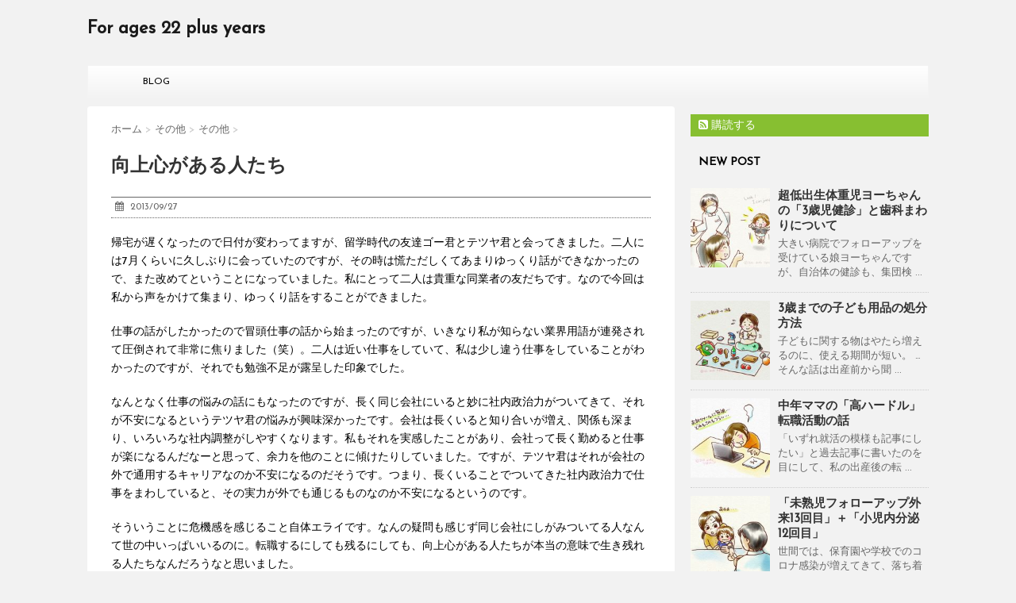

--- FILE ---
content_type: text/html; charset=UTF-8
request_url: https://22plus.jp/wp/blog/4985/
body_size: 76438
content:
<!DOCTYPE html>
<!--[if lt IE 7]>
<html class="ie6" lang="ja"> <![endif]-->
<!--[if IE 7]>
<html class="i7" lang="ja"> <![endif]-->
<!--[if IE 8]>
<html class="ie" lang="ja"> <![endif]-->
<!--[if gt IE 8]><!-->
<html lang="ja">
	<!--<![endif]-->
	<!-- <head> -->
	<head prefix="og: https://ogp.me/ns# fb: https://ogp.me/ns/fb# article: https://ogp.me/ns/article#">
		<meta charset="UTF-8" >
		<meta name="viewport" content="width=device-width,initial-scale=1.0,user-scalable=no">
		<meta name="format-detection" content="telephone=no" >
		
		
		<link rel="alternate" type="application/rss+xml" title="For ages 22 plus years RSS Feed" href="https://22plus.jp/feed/" />
		<link rel="pingback" href="https://22plus.jp/wp/xmlrpc.php" >
		<link href='https://fonts.googleapis.com/css?family=Montserrat:400' rel='stylesheet' type='text/css'>
		<link href='https://fonts.googleapis.com/css?family=Josefin+Sans' rel='stylesheet' type='text/css'>		<!--[if lt IE 9]>
		<script src="https://css3-mediaqueries-js.googlecode.com/svn/trunk/css3-mediaqueries.js"></script>
		<script src="https://22plus.jp/wp/wp-content/themes/stinger7/js/html5shiv.js"></script>
		<![endif]-->
				<meta name='robots' content='max-image-preview:large' />
<title>向上心がある人たち - For ages 22 plus years</title>
<link rel='dns-prefetch' href='//ajax.googleapis.com' />
<script type="text/javascript">
window._wpemojiSettings = {"baseUrl":"https:\/\/s.w.org\/images\/core\/emoji\/14.0.0\/72x72\/","ext":".png","svgUrl":"https:\/\/s.w.org\/images\/core\/emoji\/14.0.0\/svg\/","svgExt":".svg","source":{"concatemoji":"https:\/\/22plus.jp\/wp\/wp-includes\/js\/wp-emoji-release.min.js?ver=6.2.8"}};
/*! This file is auto-generated */
!function(e,a,t){var n,r,o,i=a.createElement("canvas"),p=i.getContext&&i.getContext("2d");function s(e,t){p.clearRect(0,0,i.width,i.height),p.fillText(e,0,0);e=i.toDataURL();return p.clearRect(0,0,i.width,i.height),p.fillText(t,0,0),e===i.toDataURL()}function c(e){var t=a.createElement("script");t.src=e,t.defer=t.type="text/javascript",a.getElementsByTagName("head")[0].appendChild(t)}for(o=Array("flag","emoji"),t.supports={everything:!0,everythingExceptFlag:!0},r=0;r<o.length;r++)t.supports[o[r]]=function(e){if(p&&p.fillText)switch(p.textBaseline="top",p.font="600 32px Arial",e){case"flag":return s("\ud83c\udff3\ufe0f\u200d\u26a7\ufe0f","\ud83c\udff3\ufe0f\u200b\u26a7\ufe0f")?!1:!s("\ud83c\uddfa\ud83c\uddf3","\ud83c\uddfa\u200b\ud83c\uddf3")&&!s("\ud83c\udff4\udb40\udc67\udb40\udc62\udb40\udc65\udb40\udc6e\udb40\udc67\udb40\udc7f","\ud83c\udff4\u200b\udb40\udc67\u200b\udb40\udc62\u200b\udb40\udc65\u200b\udb40\udc6e\u200b\udb40\udc67\u200b\udb40\udc7f");case"emoji":return!s("\ud83e\udef1\ud83c\udffb\u200d\ud83e\udef2\ud83c\udfff","\ud83e\udef1\ud83c\udffb\u200b\ud83e\udef2\ud83c\udfff")}return!1}(o[r]),t.supports.everything=t.supports.everything&&t.supports[o[r]],"flag"!==o[r]&&(t.supports.everythingExceptFlag=t.supports.everythingExceptFlag&&t.supports[o[r]]);t.supports.everythingExceptFlag=t.supports.everythingExceptFlag&&!t.supports.flag,t.DOMReady=!1,t.readyCallback=function(){t.DOMReady=!0},t.supports.everything||(n=function(){t.readyCallback()},a.addEventListener?(a.addEventListener("DOMContentLoaded",n,!1),e.addEventListener("load",n,!1)):(e.attachEvent("onload",n),a.attachEvent("onreadystatechange",function(){"complete"===a.readyState&&t.readyCallback()})),(e=t.source||{}).concatemoji?c(e.concatemoji):e.wpemoji&&e.twemoji&&(c(e.twemoji),c(e.wpemoji)))}(window,document,window._wpemojiSettings);
</script>
<style type="text/css">
img.wp-smiley,
img.emoji {
	display: inline !important;
	border: none !important;
	box-shadow: none !important;
	height: 1em !important;
	width: 1em !important;
	margin: 0 0.07em !important;
	vertical-align: -0.1em !important;
	background: none !important;
	padding: 0 !important;
}
</style>
	<link rel='stylesheet' id='wp-block-library-css' href='https://22plus.jp/wp/wp-includes/css/dist/block-library/style.min.css?ver=6.2.8' type='text/css' media='all' />
<link rel='stylesheet' id='classic-theme-styles-css' href='https://22plus.jp/wp/wp-includes/css/classic-themes.min.css?ver=6.2.8' type='text/css' media='all' />
<style id='global-styles-inline-css' type='text/css'>
body{--wp--preset--color--black: #000000;--wp--preset--color--cyan-bluish-gray: #abb8c3;--wp--preset--color--white: #ffffff;--wp--preset--color--pale-pink: #f78da7;--wp--preset--color--vivid-red: #cf2e2e;--wp--preset--color--luminous-vivid-orange: #ff6900;--wp--preset--color--luminous-vivid-amber: #fcb900;--wp--preset--color--light-green-cyan: #7bdcb5;--wp--preset--color--vivid-green-cyan: #00d084;--wp--preset--color--pale-cyan-blue: #8ed1fc;--wp--preset--color--vivid-cyan-blue: #0693e3;--wp--preset--color--vivid-purple: #9b51e0;--wp--preset--gradient--vivid-cyan-blue-to-vivid-purple: linear-gradient(135deg,rgba(6,147,227,1) 0%,rgb(155,81,224) 100%);--wp--preset--gradient--light-green-cyan-to-vivid-green-cyan: linear-gradient(135deg,rgb(122,220,180) 0%,rgb(0,208,130) 100%);--wp--preset--gradient--luminous-vivid-amber-to-luminous-vivid-orange: linear-gradient(135deg,rgba(252,185,0,1) 0%,rgba(255,105,0,1) 100%);--wp--preset--gradient--luminous-vivid-orange-to-vivid-red: linear-gradient(135deg,rgba(255,105,0,1) 0%,rgb(207,46,46) 100%);--wp--preset--gradient--very-light-gray-to-cyan-bluish-gray: linear-gradient(135deg,rgb(238,238,238) 0%,rgb(169,184,195) 100%);--wp--preset--gradient--cool-to-warm-spectrum: linear-gradient(135deg,rgb(74,234,220) 0%,rgb(151,120,209) 20%,rgb(207,42,186) 40%,rgb(238,44,130) 60%,rgb(251,105,98) 80%,rgb(254,248,76) 100%);--wp--preset--gradient--blush-light-purple: linear-gradient(135deg,rgb(255,206,236) 0%,rgb(152,150,240) 100%);--wp--preset--gradient--blush-bordeaux: linear-gradient(135deg,rgb(254,205,165) 0%,rgb(254,45,45) 50%,rgb(107,0,62) 100%);--wp--preset--gradient--luminous-dusk: linear-gradient(135deg,rgb(255,203,112) 0%,rgb(199,81,192) 50%,rgb(65,88,208) 100%);--wp--preset--gradient--pale-ocean: linear-gradient(135deg,rgb(255,245,203) 0%,rgb(182,227,212) 50%,rgb(51,167,181) 100%);--wp--preset--gradient--electric-grass: linear-gradient(135deg,rgb(202,248,128) 0%,rgb(113,206,126) 100%);--wp--preset--gradient--midnight: linear-gradient(135deg,rgb(2,3,129) 0%,rgb(40,116,252) 100%);--wp--preset--duotone--dark-grayscale: url('#wp-duotone-dark-grayscale');--wp--preset--duotone--grayscale: url('#wp-duotone-grayscale');--wp--preset--duotone--purple-yellow: url('#wp-duotone-purple-yellow');--wp--preset--duotone--blue-red: url('#wp-duotone-blue-red');--wp--preset--duotone--midnight: url('#wp-duotone-midnight');--wp--preset--duotone--magenta-yellow: url('#wp-duotone-magenta-yellow');--wp--preset--duotone--purple-green: url('#wp-duotone-purple-green');--wp--preset--duotone--blue-orange: url('#wp-duotone-blue-orange');--wp--preset--font-size--small: 13px;--wp--preset--font-size--medium: 20px;--wp--preset--font-size--large: 36px;--wp--preset--font-size--x-large: 42px;--wp--preset--spacing--20: 0.44rem;--wp--preset--spacing--30: 0.67rem;--wp--preset--spacing--40: 1rem;--wp--preset--spacing--50: 1.5rem;--wp--preset--spacing--60: 2.25rem;--wp--preset--spacing--70: 3.38rem;--wp--preset--spacing--80: 5.06rem;--wp--preset--shadow--natural: 6px 6px 9px rgba(0, 0, 0, 0.2);--wp--preset--shadow--deep: 12px 12px 50px rgba(0, 0, 0, 0.4);--wp--preset--shadow--sharp: 6px 6px 0px rgba(0, 0, 0, 0.2);--wp--preset--shadow--outlined: 6px 6px 0px -3px rgba(255, 255, 255, 1), 6px 6px rgba(0, 0, 0, 1);--wp--preset--shadow--crisp: 6px 6px 0px rgba(0, 0, 0, 1);}:where(.is-layout-flex){gap: 0.5em;}body .is-layout-flow > .alignleft{float: left;margin-inline-start: 0;margin-inline-end: 2em;}body .is-layout-flow > .alignright{float: right;margin-inline-start: 2em;margin-inline-end: 0;}body .is-layout-flow > .aligncenter{margin-left: auto !important;margin-right: auto !important;}body .is-layout-constrained > .alignleft{float: left;margin-inline-start: 0;margin-inline-end: 2em;}body .is-layout-constrained > .alignright{float: right;margin-inline-start: 2em;margin-inline-end: 0;}body .is-layout-constrained > .aligncenter{margin-left: auto !important;margin-right: auto !important;}body .is-layout-constrained > :where(:not(.alignleft):not(.alignright):not(.alignfull)){max-width: var(--wp--style--global--content-size);margin-left: auto !important;margin-right: auto !important;}body .is-layout-constrained > .alignwide{max-width: var(--wp--style--global--wide-size);}body .is-layout-flex{display: flex;}body .is-layout-flex{flex-wrap: wrap;align-items: center;}body .is-layout-flex > *{margin: 0;}:where(.wp-block-columns.is-layout-flex){gap: 2em;}.has-black-color{color: var(--wp--preset--color--black) !important;}.has-cyan-bluish-gray-color{color: var(--wp--preset--color--cyan-bluish-gray) !important;}.has-white-color{color: var(--wp--preset--color--white) !important;}.has-pale-pink-color{color: var(--wp--preset--color--pale-pink) !important;}.has-vivid-red-color{color: var(--wp--preset--color--vivid-red) !important;}.has-luminous-vivid-orange-color{color: var(--wp--preset--color--luminous-vivid-orange) !important;}.has-luminous-vivid-amber-color{color: var(--wp--preset--color--luminous-vivid-amber) !important;}.has-light-green-cyan-color{color: var(--wp--preset--color--light-green-cyan) !important;}.has-vivid-green-cyan-color{color: var(--wp--preset--color--vivid-green-cyan) !important;}.has-pale-cyan-blue-color{color: var(--wp--preset--color--pale-cyan-blue) !important;}.has-vivid-cyan-blue-color{color: var(--wp--preset--color--vivid-cyan-blue) !important;}.has-vivid-purple-color{color: var(--wp--preset--color--vivid-purple) !important;}.has-black-background-color{background-color: var(--wp--preset--color--black) !important;}.has-cyan-bluish-gray-background-color{background-color: var(--wp--preset--color--cyan-bluish-gray) !important;}.has-white-background-color{background-color: var(--wp--preset--color--white) !important;}.has-pale-pink-background-color{background-color: var(--wp--preset--color--pale-pink) !important;}.has-vivid-red-background-color{background-color: var(--wp--preset--color--vivid-red) !important;}.has-luminous-vivid-orange-background-color{background-color: var(--wp--preset--color--luminous-vivid-orange) !important;}.has-luminous-vivid-amber-background-color{background-color: var(--wp--preset--color--luminous-vivid-amber) !important;}.has-light-green-cyan-background-color{background-color: var(--wp--preset--color--light-green-cyan) !important;}.has-vivid-green-cyan-background-color{background-color: var(--wp--preset--color--vivid-green-cyan) !important;}.has-pale-cyan-blue-background-color{background-color: var(--wp--preset--color--pale-cyan-blue) !important;}.has-vivid-cyan-blue-background-color{background-color: var(--wp--preset--color--vivid-cyan-blue) !important;}.has-vivid-purple-background-color{background-color: var(--wp--preset--color--vivid-purple) !important;}.has-black-border-color{border-color: var(--wp--preset--color--black) !important;}.has-cyan-bluish-gray-border-color{border-color: var(--wp--preset--color--cyan-bluish-gray) !important;}.has-white-border-color{border-color: var(--wp--preset--color--white) !important;}.has-pale-pink-border-color{border-color: var(--wp--preset--color--pale-pink) !important;}.has-vivid-red-border-color{border-color: var(--wp--preset--color--vivid-red) !important;}.has-luminous-vivid-orange-border-color{border-color: var(--wp--preset--color--luminous-vivid-orange) !important;}.has-luminous-vivid-amber-border-color{border-color: var(--wp--preset--color--luminous-vivid-amber) !important;}.has-light-green-cyan-border-color{border-color: var(--wp--preset--color--light-green-cyan) !important;}.has-vivid-green-cyan-border-color{border-color: var(--wp--preset--color--vivid-green-cyan) !important;}.has-pale-cyan-blue-border-color{border-color: var(--wp--preset--color--pale-cyan-blue) !important;}.has-vivid-cyan-blue-border-color{border-color: var(--wp--preset--color--vivid-cyan-blue) !important;}.has-vivid-purple-border-color{border-color: var(--wp--preset--color--vivid-purple) !important;}.has-vivid-cyan-blue-to-vivid-purple-gradient-background{background: var(--wp--preset--gradient--vivid-cyan-blue-to-vivid-purple) !important;}.has-light-green-cyan-to-vivid-green-cyan-gradient-background{background: var(--wp--preset--gradient--light-green-cyan-to-vivid-green-cyan) !important;}.has-luminous-vivid-amber-to-luminous-vivid-orange-gradient-background{background: var(--wp--preset--gradient--luminous-vivid-amber-to-luminous-vivid-orange) !important;}.has-luminous-vivid-orange-to-vivid-red-gradient-background{background: var(--wp--preset--gradient--luminous-vivid-orange-to-vivid-red) !important;}.has-very-light-gray-to-cyan-bluish-gray-gradient-background{background: var(--wp--preset--gradient--very-light-gray-to-cyan-bluish-gray) !important;}.has-cool-to-warm-spectrum-gradient-background{background: var(--wp--preset--gradient--cool-to-warm-spectrum) !important;}.has-blush-light-purple-gradient-background{background: var(--wp--preset--gradient--blush-light-purple) !important;}.has-blush-bordeaux-gradient-background{background: var(--wp--preset--gradient--blush-bordeaux) !important;}.has-luminous-dusk-gradient-background{background: var(--wp--preset--gradient--luminous-dusk) !important;}.has-pale-ocean-gradient-background{background: var(--wp--preset--gradient--pale-ocean) !important;}.has-electric-grass-gradient-background{background: var(--wp--preset--gradient--electric-grass) !important;}.has-midnight-gradient-background{background: var(--wp--preset--gradient--midnight) !important;}.has-small-font-size{font-size: var(--wp--preset--font-size--small) !important;}.has-medium-font-size{font-size: var(--wp--preset--font-size--medium) !important;}.has-large-font-size{font-size: var(--wp--preset--font-size--large) !important;}.has-x-large-font-size{font-size: var(--wp--preset--font-size--x-large) !important;}
.wp-block-navigation a:where(:not(.wp-element-button)){color: inherit;}
:where(.wp-block-columns.is-layout-flex){gap: 2em;}
.wp-block-pullquote{font-size: 1.5em;line-height: 1.6;}
</style>
<link rel='stylesheet' id='toc-screen-css' href='https://22plus.jp/wp/wp-content/plugins/table-of-contents-plus/screen.min.css?ver=2106' type='text/css' media='all' />
<link rel='stylesheet' id='wordpress-popular-posts-css-css' href='https://22plus.jp/wp/wp-content/plugins/wordpress-popular-posts/assets/css/wpp.css?ver=5.3.6' type='text/css' media='all' />
<link rel='stylesheet' id='normalize-css' href='https://22plus.jp/wp/wp-content/themes/stinger7/css/normalize.css?ver=1.5.9' type='text/css' media='all' />
<link rel='stylesheet' id='font-awesome-css' href='//maxcdn.bootstrapcdn.com/font-awesome/4.5.0/css/font-awesome.min.css?ver=4.5.0' type='text/css' media='all' />
<link rel='stylesheet' id='style-css' href='https://22plus.jp/wp/wp-content/themes/stinger7/style.css?ver=6.2.8' type='text/css' media='all' />
<script type='text/javascript' src='//ajax.googleapis.com/ajax/libs/jquery/1.11.3/jquery.min.js?ver=1.11.3' id='jquery-js'></script>
<script type='application/json' id='wpp-json'>
{"sampling_active":0,"sampling_rate":100,"ajax_url":"https:\/\/22plus.jp\/wp-json\/wordpress-popular-posts\/v1\/popular-posts","ID":4985,"token":"01be6a0641","lang":0,"debug":0}
</script>
<script type='text/javascript' src='https://22plus.jp/wp/wp-content/plugins/wordpress-popular-posts/assets/js/wpp.min.js?ver=5.3.6' id='wpp-js-js'></script>
<link rel="https://api.w.org/" href="https://22plus.jp/wp-json/" /><link rel="alternate" type="application/json" href="https://22plus.jp/wp-json/wp/v2/posts/4985" /><link rel="canonical" href="https://22plus.jp/wp/blog/4985/" />
<link rel='shortlink' href='https://22plus.jp/?p=4985' />
<link rel="alternate" type="application/json+oembed" href="https://22plus.jp/wp-json/oembed/1.0/embed?url=https%3A%2F%2F22plus.jp%2Fwp%2Fblog%2F4985%2F" />
<link rel="alternate" type="text/xml+oembed" href="https://22plus.jp/wp-json/oembed/1.0/embed?url=https%3A%2F%2F22plus.jp%2Fwp%2Fblog%2F4985%2F&#038;format=xml" />
        <!-- Copyright protection script -->
        <meta http-equiv="imagetoolbar" content="no">
        <script>
            /*<![CDATA[*/
            document.oncontextmenu = function () {
                return false;
            };
            /*]]>*/
        </script>
        <script type="text/javascript">
            /*<![CDATA[*/
            document.onselectstart = function () {
                event = event || window.event;
                var custom_input = event.target || event.srcElement;

                if (custom_input.type !== "text" && custom_input.type !== "textarea" && custom_input.type !== "password") {
                    return false;
                } else {
                    return true;
                }

            };
            if (window.sidebar) {
                document.onmousedown = function (e) {
                    var obj = e.target;
                    if (obj.tagName.toUpperCase() === 'SELECT'
                        || obj.tagName.toUpperCase() === "INPUT"
                        || obj.tagName.toUpperCase() === "TEXTAREA"
                        || obj.tagName.toUpperCase() === "PASSWORD") {
                        return true;
                    } else {
                        return false;
                    }
                };
            }
            window.onload = function () {
                document.body.style.webkitTouchCallout = 'none';
                document.body.style.KhtmlUserSelect = 'none';
            }
            /*]]>*/
        </script>
        <script type="text/javascript">
            /*<![CDATA[*/
            if (parent.frames.length > 0) {
                top.location.replace(document.location);
            }
            /*]]>*/
        </script>
        <script>
            /*<![CDATA[*/
            document.ondragstart = function () {
                return false;
            };
            /*]]>*/
        </script>
        <style type="text/css">

            * {
                -webkit-touch-callout: none;
                -webkit-user-select: none;
                -moz-user-select: none;
                user-select: none;
            }

            img {
                -webkit-touch-callout: none;
                -webkit-user-select: none;
                -moz-user-select: none;
                user-select: none;
            }

            input, textarea, select {
	            -webkit-user-select: auto;
            }

        </style>
        <!-- End Copyright protection script -->

        <!-- Source hidden -->

                <style>
            @-webkit-keyframes bgslide {
                from {
                    background-position-x: 0;
                }
                to {
                    background-position-x: -200%;
                }
            }

            @keyframes bgslide {
                    from {
                        background-position-x: 0;
                    }
                    to {
                        background-position-x: -200%;
                    }
            }

            .wpp-widget-placeholder {
                margin: 0 auto;
                width: 60px;
                height: 3px;
                background: #dd3737;
                background: -webkit-gradient(linear, left top, right top, from(#dd3737), color-stop(10%, #571313), to(#dd3737));
                background: linear-gradient(90deg, #dd3737 0%, #571313 10%, #dd3737 100%);
                background-size: 200% auto;
                border-radius: 3px;
                -webkit-animation: bgslide 1s infinite linear;
                animation: bgslide 1s infinite linear;
            }
        </style>
        <meta name="robots" content="index, follow" />

		<style type="text/css">
			/*グループ1
			------------------------------------------------------------*/
			/*ブログタイトル*/

			header .sitename a {
				color: #1a1a1a;
			}

			/* メニュー */
			nav li a {
				color: #1a1a1a;
			}

			/*ヘッダーリンク*/	
			#header-r .footermenust li {
				border-right-color:#1a1a1a;

			}

			#header-r .footermenust a {
				color: #1a1a1a;
			}

			/*ページトップ*/
			#page-top a {
				background: #1a1a1a;
			}

			/*キャプション */

			header h1 {
				color: #1a1a1a;
			}

			header .descr {
				color: #1a1a1a;
			}

			/* アコーディオン */
			#s-navi dt.trigger .op {
				color: #1a1a1a;
			}

			.acordion_tree li a {
				color: #1a1a1a;
			}

			/* サイド見出し */
			aside h4 {
				color: #1a1a1a;
			}

			/* フッター文字 */
			#footer, #footer .copy, #footer .rcopy, #footer .copy a, #footer .rcopy a {
				color: #1a1a1a;
			}

			/* スマホメニュー文字 */
			.acordion_tree ul.menu li a, .acordion_tree ul.menu li {
				color: #000;
			}

			.acordion_tree ul.menu li {
				border-bottom:dotted 1px #000;
}


			/*グループ2
			------------------------------------------------------------*/
			/* 中見出し */
			h2 {
				background: #f3f3f3;
				color: #1a1a1a;
			}

			h2:after {
				border-top: 10px solid #f3f3f3;
			}

			h2:before {
				border-top: 10px solid #f3f3f3;
			}

			/*小見出し*/
			.post h3 {

				color: #000				border-bottom: 1px #000 dotted;
				background-color: #fff;
			}

			.post h4 {
				background-color: #f3f3f3;
			}


			/* サイド見出し */
			aside h4 {
				color: #000;
			}


			/*グループ4
			------------------------------------------------------------*/
			/* RSSボタン */
			.rssbox a {
				background-color: #87BF31;
			}

			/*お知らせ
			------------------------------------------------------------*/
			/*お知らせバーの背景色*/
			.rss-bar {
				border-color: #fff;

				color: #000;

				/*Other Browser*/
				background: #fff;
				/*For Old WebKit*/
				background: -webkit-linear-gradient(
				#fff 0%,
				#fff 100%
				);
				/*For Modern Browser*/
				background: linear-gradient(
				#fff 0%,
				#fff 100%
				);

			
			}

			/*固定ページサイドメニュー
			------------------------------------------------------------*/
			/*背景色*/

			#sidebg {
				background:#f3f3f3;
			}

			#side aside .st-pagelists ul li ul li {
				border-color: #0277bd
;
			}

			#side aside .st-pagelists ul li a {
				color: #fff;

				/*Other Browser*/
				background: #0277bd
;
				/*For Old WebKit*/
				background: -webkit-linear-gradient(
				#1584C4 0%,
				#0277bd
 100%
				);
				/*For Modern Browser*/
				background: linear-gradient(
				#1584C4 0%,
				#0277bd
 100%
				);
			}

			#side aside .st-pagelists .children a {
				border-bottom-color: #000;

				color: #000;
			}

			#side aside .st-pagelists .children li .children a,
			#side aside .st-pagelists .children li .children .children li a {
			color: #000;
			}


			/*追加カラー
			------------------------------------------------------------*/
			/*フッター*/
			footer,footer p,footer a{
				color:#000!important;
			}

			footer .footermenust li {
				border-right-color: #000!important;
			}

			/*任意の人気記事
			------------------------------------------------------------*/

			.post h4.p-entry {
				background:#FEB20A;
				color:#fff;
			}

			.poprank-no2{
				background:#FEB20A;
				color:#fff!important;
			}
			.poprank-no{
				background:#FEB20A;
				color:#fff;
			}


			/*media Queries タブレットサイズ
			----------------------------------------------------*/
			@media only screen and (min-width: 414px) {

				/*追加カラー
				------------------------------------------------------------*/
				/*フッター*/
				footer{
					margin:0 -20px;
				}
			}

			/*media Queries PCサイズ
			----------------------------------------------------*/
			@media only screen and (min-width: 781px) {
				nav.smanone {
					border-color: #f3f3f3;

					/*Other Browser*/
					background: #f3f3f3;
					/*For Old WebKit*/
					background: -webkit-linear-gradient(
					#fff 0%,
					#f3f3f3 100%
					);
					/*For Modern Browser*/
					background: linear-gradient(
					#fff 0%,
					#f3f3f3 100%
					);
				
				}

				ul.menu li {
					border-right-color: #f3f3f3;
				}

				ul.menu li a {
					color: #000;

				}

				ul.menu li li a{
					background:#fff;
					border-top-color: #f3f3f3;

				}

				header .textwidget{
					background:#f3f3f3;
				}


			}
		</style>

		<style type="text/css">.broken_link, a.broken_link {
	text-decoration: line-through;
}</style>		<style type="text/css" id="wp-custom-css">
			.shoplinkamazon a, .shoplinkkindle a, .shoplinkrakuten a, .shoplinkyahoo a {
  transition: all ease-in-out .3s;
  display: block;
  text-decoration: none;
  text-align: center;
  padding: 13px;
}

.shoplinkamazon a:hover, .shoplinkkindle a:hover, .shoplinkrakuten a:hover, .shoplinkyahoo a:hover {
  box-shadow: 0 10px 20px -5px rgba(0, 0, 0, 0.2);
  -moz-transform: translateY(-2px);
  -webkit-transform: translateY(-2px);
  transform: translateY(-2px);
}

.shoplinkamazon a {
  background: #FF9901;
  border-radius: 7px;
  color: #fff;
}

.shoplinkkindle a {
  background: #007dcd;
  border-radius: 7px;
  color: #fff;
}

.shoplinkrakuten a {
  background: #c20004;
  border-radius: 7px;
  color: #fff;
}

.shoplinkyahoo a {
  background: #7b0099;
  border-radius: 7px;
  color: #fff;
}

.booklink-image {
  zoom: 1.2;
}

.kaerebalink-box, .booklink-box {
  border: 1px #9C9996 solid;
  box-shadow: 2px 2px 4px gray;
  margin: 20px 0;
  display: flex;
  align-items: center;
  padding: 20px;
  box-sizing: border-box;
  justify-content: space-around;
}

.booklink-footer {
  display: none;
}

.kaerebalink-info, .booklink-info {
  width: 43%;
  font-size: 16px;
}

@media screen and (max-width: 640px) {
  .kaerebalink-box, .booklink-box {
    display: block;
  }
  .kaerebalink-info, .booklink-info {
    width: 100%;
  }
  .kaerebalink-image, .booklink-image {
    margin: 0 0 20px 0!important;
    text-align: center;
    float: none!important;
  }
  .kaerebalink-name, .booklink-name {
    text-align: center;
  }
}		</style>
		
<!--OGP設定用-->
<meta property='og:locale' content='ja_JP'>
<meta property='article:publisher' content='【FacebookページがあればそのURL】' />
<meta property='og:type' content='article'>
<meta property='og:title' content='向上心がある人たち'>
<meta property='og:url' content='https://22plus.jp/wp/blog/4985/'>
<meta property='og:description' content='帰宅が遅くなったので日付が変わってますが、留学時代の友達ゴー君とテツヤ君と会って ... '>
<meta property='og:site_name' content='For ages 22 plus years'>
<meta property="og:image" content="/wp-content/uploads/2016/01/GeneralImage-SG-150x150.jpg">
<!--OGP設定用-->
<!-- Google Adsense -->
<script async src="//pagead2.googlesyndication.com/pagead/js/adsbygoogle.js"></script>
<script>
     (adsbygoogle = window.adsbygoogle || []).push({
          google_ad_client: "ca-pub-4274558386876058",
          enable_page_level_ads: true
     });
</script>		
<!-- End Google Adsense -->	
	</head>
	<body class="post-template-default single single-post postid-4985 single-format-standard" >
		<!---->

<!-- Google Tag Manager -->
<noscript><iframe src="//www.googletagmanager.com/ns.html?id=GTM-KJ3SGC"
height="0" width="0" style="display:none;visibility:hidden"></iframe></noscript>
<script>(function(w,d,s,l,i){w[l]=w[l]||[];w[l].push({'gtm.start':
new Date().getTime(),event:'gtm.js'});var f=d.getElementsByTagName(s)[0],
j=d.createElement(s),dl=l!='dataLayer'?'&l='+l:'';j.async=true;j.src=
'//www.googletagmanager.com/gtm.js?id='+i+dl;f.parentNode.insertBefore(j,f);
})(window,document,'script','dataLayer','GTM-KJ3SGC');</script>
<!-- End Google Tag Manager -->
		<div id="wrapper" class="">
			<header>
			<div class="clearfix" id="headbox">
			<!-- アコーディオン -->
			<nav id="s-navi" class="pcnone">
				<dl class="acordion">
					<dt class="trigger">
					<p><span class="op"><i class="fa fa-bars"></i></span></p>
					</dt>
					<dd class="acordion_tree">
												<div class="menu-global-navigation-container"><ul id="menu-global-navigation" class="menu"><li id="menu-item-519" class="menu-item menu-item-type-custom menu-item-object-custom menu-item-519"><a href="https://22plus.jp/wp/blog/">BLOG</a></li>
</ul></div>						<div class="clear"></div>
					</dd>
				</dl>
			</nav>
			<!-- /アコーディオン -->
			<div id="header-l">
				<!-- ロゴ又はブログ名 -->
				<p class="sitename"><a href="https://22plus.jp/">
													For ages 22 plus years											</a></p>
				<!-- キャプション -->
									<p class="descr">
											</p>
				
			</div><!-- /#header-l -->
			<div id="header-r" class="smanone">
								
			</div><!-- /#header-r -->
			</div><!-- /#clearfix -->

				
<div id="gazou-wide">
				<nav class="smanone clearfix"><ul id="menu-global-navigation-1" class="menu"><li class="menu-item menu-item-type-custom menu-item-object-custom menu-item-519"><a href="https://22plus.jp/wp/blog/">BLOG</a></li>
</ul></nav>	</div>

			</header>

<div id="content" class="clearfix">
	<div id="contentInner">
		<main >
			<article>
				<div id="post-4985" class="post-4985 post type-post status-publish format-standard hentry category-others">
					<!--ぱんくず -->
					<div id="breadcrumb">
						<div itemscope itemtype="https://data-vocabulary.org/Breadcrumb">
							<a href="https://22plus.jp" itemprop="url"> <span itemprop="title">ホーム</span>
							</a> &gt; </div>
																																					<div itemscope itemtype="https://data-vocabulary.org/Breadcrumb">
								<a href="https://22plus.jp/wp/blog/category/other-topics/" itemprop="url">
									<span itemprop="title">その他</span> </a> &gt; </div>
													<div itemscope itemtype="https://data-vocabulary.org/Breadcrumb">
								<a href="https://22plus.jp/wp/blog/category/other-topics/others/" itemprop="url">
									<span itemprop="title">その他</span> </a> &gt; </div>
											</div>
					<!--/ ぱんくず -->

					<!--ループ開始 -->
										<h1 class="entry-title">
						向上心がある人たち					</h1>

					<div class="blogbox ">
						<p><span class="kdate"><i class="fa fa-calendar"></i>&nbsp;
                <time class="entry-date date updated" datetime="2013-09-27T01:24:10+09:00">
	                2013/09/27                </time>
                &nbsp;
<!--
								                </span></p>
-->
					</div>

					<p>帰宅が遅くなったので日付が変わってますが、留学時代の友達ゴー君とテツヤ君と会ってきました。二人には7月くらいに久しぶりに会っていたのですが、その時は慌ただしくてあまりゆっくり話ができなかったので、また改めてということになっていました。私にとって二人は貴重な同業者の友だちです。なので今回は私から声をかけて集まり、ゆっくり話をすることができました。</p>
<p>仕事の話がしたかったので冒頭仕事の話から始まったのですが、いきなり私が知らない業界用語が連発されて圧倒されて非常に焦りました（笑）。二人は近い仕事をしていて、私は少し違う仕事をしていることがわかったのですが、それでも勉強不足が露呈した印象でした。</p>
<p>なんとなく仕事の悩みの話にもなったのですが、長く同じ会社にいると妙に社内政治力がついてきて、それが不安になるというテツヤ君の悩みが興味深かったです。会社は長くいると知り合いが増え、関係も深まり、いろいろな社内調整がしやすくなります。私もそれを実感したことがあり、会社って長く勤めると仕事が楽になるんだなーと思って、余力を他のことに傾けたりしていました。ですが、テツヤ君はそれが会社の外で通用するキャリアなのか不安になるのだそうです。つまり、長くいることでついてきた社内政治力で仕事をまわしていると、その実力が外でも通じるものなのか不安になるというのです。</p>
<p>そういうことに危機感を感じること自体エライです。なんの疑問も感じず同じ会社にしがみついてる人なんて世の中いっぱいいるのに。転職するにしても残るにしても、向上心がある人たちが本当の意味で生き残れる人たちなんだろうなと思いました。</p>
<p>有意義な食事会でした。私も勉強も仕事も頑張って今度は私が二人を圧倒できるくらいにしようと思います。</p>
<p>ところで、明日から二泊三日旅行に行ってきます。たぶん次の更新は月曜日に。</p>

					<div class="kizi-under-box"><p style="display:none">Google Adsense</p>			<div class="textwidget"><p style="margin-top:20px">※当ブログはブログランキングに参加しています→<a href="//baby.blogmura.com/choumijuku/ranking.html">にほんブログ村 超未熟児育児</a>
</p>

<p>
<script async src="//pagead2.googlesyndication.com/pagead/js/adsbygoogle.js"></script>
<ins class="adsbygoogle"
     style="display:block"
     data-ad-format="autorelaxed"
     data-ad-client="ca-pub-4274558386876058"
     data-ad-slot="7578633004"></ins>
<script>
     (adsbygoogle = window.adsbygoogle || []).push({});
</script>
</p></div>
		</div>					
						
	<div class="sns">
	<ul class="clearfix">
		<!--ツイートボタン-->
		<li class="twitter"> 
		<a target="_blank" href="https://twitter.com/intent/tweet?url=https%3A%2F%2F22plus.jp%2Fwp%2Fblog%2F4985%2F&text=%E5%90%91%E4%B8%8A%E5%BF%83%E3%81%8C%E3%81%82%E3%82%8B%E4%BA%BA%E3%81%9F%E3%81%A1&via=&tw_p=tweetbutton"><i class="fa fa-twitter"></i></a>
		</li>

		<!--Facebookボタン-->      
		<li class="facebook">
		<a href="https://www.facebook.com/sharer.php?src=bm&u=https%3A%2F%2F22plus.jp%2Fwp%2Fblog%2F4985%2F&t=%E5%90%91%E4%B8%8A%E5%BF%83%E3%81%8C%E3%81%82%E3%82%8B%E4%BA%BA%E3%81%9F%E3%81%A1" target="_blank"><i class="fa fa-facebook"></i>
		</a>
		</li>

		<!--Google+1ボタン-->
		<li class="googleplus">
		<a href="https://plus.google.com/share?url=https%3A%2F%2F22plus.jp%2Fwp%2Fblog%2F4985%2F" target="_blank"><i class="fa fa-google-plus"></i></a>
		</li>

		<!--ポケットボタン-->      
		<li class="pocket">
		<a href="https://getpocket.com/edit?url=https%3A%2F%2F22plus.jp%2Fwp%2Fblog%2F4985%2F&title=%E5%90%91%E4%B8%8A%E5%BF%83%E3%81%8C%E3%81%82%E3%82%8B%E4%BA%BA%E3%81%9F%E3%81%A1" target="_blank"><i class="fa fa-get-pocket"></i></a></li>

		<!--はてブボタン-->  
		<li class="hatebu">       
			<a href="https://b.hatena.ne.jp/entry/https://22plus.jp/wp/blog/4985/" class="hatena-bookmark-button" data-hatena-bookmark-layout="simple" title="向上心がある人たち"><i class="fa fa-hatena"></i><span style="font-weight:bold">B!</span>
			</a><script type="text/javascript" src="https://b.st-hatena.com/js/bookmark_button.js" charset="utf-8" async="async"></script>

		</li>

		<!--LINEボタン-->   
		<li class="line">
		<a href="https://line.me/R/msg/text/?%E5%90%91%E4%B8%8A%E5%BF%83%E3%81%8C%E3%81%82%E3%82%8B%E4%BA%BA%E3%81%9F%E3%81%A1%0Ahttps%3A%2F%2F22plus.jp%2Fwp%2Fblog%2F4985%2F" target="_blank"><span class="snstext">LINEへ送る</span></a>
		</li>     
	</ul>

	</div> 

											
					

					<p class="tagst"><i class="fa fa-tags"></i>&nbsp;-
						<a href="https://22plus.jp/wp/blog/category/other-topics/others/" rel="category tag">その他</a>											</p>
					<aside>
						<div style="padding:20px 0px;">
																									<div class="smanone" style="padding-top:10px;">
																				</div>
													</div>

						<p class="author">
												</p>

												<!--ループ終了-->
													<hr class="hrcss" />
<div id="comments">
     	<div id="respond" class="comment-respond">
		<h3 id="reply-title" class="comment-reply-title">Message <small><a rel="nofollow" id="cancel-comment-reply-link" href="/wp/blog/4985/#respond" style="display:none;">コメントをキャンセル</a></small></h3><form action="https://22plus.jp/wp/wp-comments-post.php" method="post" id="commentform" class="comment-form"><p class="comment-notes"><span id="email-notes">メールアドレスが公開されることはありません。</span> <span class="required-field-message"><span class="required">※</span> が付いている欄は必須項目です</span></p><p class="comment-form-comment"><label for="comment">コメント <span class="required">※</span></label> <textarea id="comment" name="comment" cols="45" rows="8" maxlength="65525" required="required"></textarea></p><p class="comment-form-author"><label for="author">名前</label> <input id="author" name="author" type="text" value="" size="30" maxlength="245" autocomplete="name" /></p>
<p class="comment-form-email"><label for="email">メール</label> <input id="email" name="email" type="text" value="" size="30" maxlength="100" aria-describedby="email-notes" autocomplete="email" /></p>
<p class="comment-form-url"><label for="url">サイト</label> <input id="url" name="url" type="text" value="" size="30" maxlength="200" autocomplete="url" /></p>
<p class="form-submit"><input name="submit" type="submit" id="submit" class="submit" value="コメントを送信" /> <input type='hidden' name='comment_post_ID' value='4985' id='comment_post_ID' />
<input type='hidden' name='comment_parent' id='comment_parent' value='0' />
</p><p style="display: none;"><input type="hidden" id="akismet_comment_nonce" name="akismet_comment_nonce" value="0c13267f63" /></p><input type="hidden" id="ak_js" name="ak_js" value="23"/><textarea name="ak_hp_textarea" cols="45" rows="8" maxlength="100" style="display: none !important;"></textarea></form>	</div><!-- #respond -->
	<p class="akismet_comment_form_privacy_notice">このサイトはスパムを低減するために Akismet を使っています。<a href="https://akismet.com/privacy/" target="_blank" rel="nofollow noopener">コメントデータの処理方法の詳細はこちらをご覧ください</a>。</p></div>

<!-- END singer -->
												<!--関連記事-->
						<h4 class="point"><i class="fa fa-th-list"></i>&nbsp; 関連記事</h4>
<div class="kanren ">
							<dl class="clearfix">
				<dt><a href="https://22plus.jp/wp/blog/3517/">
													<img src="https://22plus.jp/wp/wp-content/themes/stinger7/images/no-img.png" alt="no image" title="no image" width="100" height="100" />
											</a></dt>
				<dd>
					<h5><a href="https://22plus.jp/wp/blog/3517/">
							猛暑でだらだらの日						</a></h5>

					<div class="smanone2">
						<p>夏休み2日目。 今日はMRI翌日なので空けておいた日でした。（造影剤で気分が悪く ... </p>
					</div>
				</dd>
			</dl>
					<dl class="clearfix">
				<dt><a href="https://22plus.jp/wp/blog/1956/">
													<img src="https://22plus.jp/wp/wp-content/themes/stinger7/images/no-img.png" alt="no image" title="no image" width="100" height="100" />
											</a></dt>
				<dd>
					<h5><a href="https://22plus.jp/wp/blog/1956/">
							「クレヨンしんちゃん」観ながら寝ちゃった						</a></h5>

					<div class="smanone2">
						<p>昨晩は「クレヨンしんちゃん」を観ながら寝てしまいました。 水曜日に良い映画を見て ... </p>
					</div>
				</dd>
			</dl>
					<dl class="clearfix">
				<dt><a href="https://22plus.jp/wp/blog/3358/">
													<img src="https://22plus.jp/wp/wp-content/themes/stinger7/images/no-img.png" alt="no image" title="no image" width="100" height="100" />
											</a></dt>
				<dd>
					<h5><a href="https://22plus.jp/wp/blog/3358/">
							太極拳教室（１）						</a></h5>

					<div class="smanone2">
						<p>3月に申し込んだ太極拳教室が今日から始まりました。全10回です。前回のエアロビと ... </p>
					</div>
				</dd>
			</dl>
					<dl class="clearfix">
				<dt><a href="https://22plus.jp/wp/blog/3834/">
													<img src="https://22plus.jp/wp/wp-content/themes/stinger7/images/no-img.png" alt="no image" title="no image" width="100" height="100" />
											</a></dt>
				<dd>
					<h5><a href="https://22plus.jp/wp/blog/3834/">
							補足：東京で暮らすか、地方で暮らすか						</a></h5>

					<div class="smanone2">
						<p>昨日書いた「東京で暮らすか、地方で暮らすか」という記事の補足です。 この記事の「 ... </p>
					</div>
				</dd>
			</dl>
					<dl class="clearfix">
				<dt><a href="https://22plus.jp/wp/blog/2308/">
													<img src="https://22plus.jp/wp/wp-content/themes/stinger7/images/no-img.png" alt="no image" title="no image" width="100" height="100" />
											</a></dt>
				<dd>
					<h5><a href="https://22plus.jp/wp/blog/2308/">
							いただきもの：ボブのはみがきとハンドソープ						</a></h5>

					<div class="smanone2">
						<p>先日、リフレクソロジーに来ていただいたtotoさんから、US土産をいただきました ... </p>
					</div>
				</dd>
			</dl>
				</div>
						<!--ページナビ-->
						<div class="p-navi clearfix">
							<dl>
																	<dt>PREV</dt>
									<dd>
										<a href="https://22plus.jp/wp/blog/4984/">「家」のために使う時間</a>
									</dd>
																									<dt>NEXT</dt>
									<dd>
										<a href="https://22plus.jp/wp/blog/4986/">二泊三日の石川県旅行に行ってきました（１）</a>
									</dd>
															</dl>
						</div>
					</aside>
				</div>
				<!--/post-->
			</article>
		</main>
	</div>
	<!-- /#contentInner -->
	<div id="side">
	<aside>
					<div class="ad">
											</div>
				
					<!-- RSSボタンです -->
			<div class="rssbox">
			<a href="https://22plus.jp/blog/feed/"><i class="fa fa-rss-square"></i>&nbsp;購読する</a></div>
			<!-- RSSボタンここまで -->
		
		<div id="sidebg">
			            				</div>

					<h4 class="menu_underh2"> NEW POST</h4><div class="kanren ">
							<dl class="clearfix">
				<dt><a href="https://22plus.jp/wp/blog/9966/">
													<img width="150" height="150" src="https://22plus.jp/wp/wp-content/uploads/2021/11/211107-2-150x150.jpg?v=1636836916" class="attachment-thumbnail size-thumbnail wp-post-image" alt="3歳児健診で医師の内科・発達診察" decoding="async" loading="lazy" srcset="https://22plus.jp/wp/wp-content/uploads/2021/11/211107-2-150x150.jpg?v=1636836916 150w, https://22plus.jp/wp/wp-content/uploads/2021/11/211107-2-100x100.jpg?v=1636836916 100w" sizes="(max-width: 150px) 100vw, 150px" />											</a></dt>
				<dd>
					<h5><a href="https://22plus.jp/wp/blog/9966/">
							超低出生体重児ヨーちゃんの「3歳児健診」と歯科まわりについて						</a></h5>

					<div class="smanone2">
						<p>大きい病院でフォローアップを受けている娘ヨーちゃんですが、自治体の健診も、集団検 ... </p>
					</div>
				</dd>
			</dl>
					<dl class="clearfix">
				<dt><a href="https://22plus.jp/wp/blog/9917/">
													<img width="150" height="150" src="https://22plus.jp/wp/wp-content/uploads/2021/09/donate-toys-150x150.jpg" class="attachment-thumbnail size-thumbnail wp-post-image" alt="寄付するおもちゃは水洗い→乾燥→消毒" decoding="async" loading="lazy" srcset="https://22plus.jp/wp/wp-content/uploads/2021/09/donate-toys-150x150.jpg 150w, https://22plus.jp/wp/wp-content/uploads/2021/09/donate-toys-100x100.jpg 100w" sizes="(max-width: 150px) 100vw, 150px" />											</a></dt>
				<dd>
					<h5><a href="https://22plus.jp/wp/blog/9917/">
							3歳までの子ども用品の処分方法						</a></h5>

					<div class="smanone2">
						<p>子どもに関する物はやたら増えるのに、使える期間が短い。 …そんな話は出産前から聞 ... </p>
					</div>
				</dd>
			</dl>
					<dl class="clearfix">
				<dt><a href="https://22plus.jp/wp/blog/9926/">
													<img width="150" height="150" src="https://22plus.jp/wp/wp-content/uploads/2021/09/jobsearch-150x150.jpg" class="attachment-thumbnail size-thumbnail wp-post-image" alt="門前払いばかりの転職活動" decoding="async" loading="lazy" srcset="https://22plus.jp/wp/wp-content/uploads/2021/09/jobsearch-150x150.jpg 150w, https://22plus.jp/wp/wp-content/uploads/2021/09/jobsearch-100x100.jpg 100w" sizes="(max-width: 150px) 100vw, 150px" />											</a></dt>
				<dd>
					<h5><a href="https://22plus.jp/wp/blog/9926/">
							中年ママの「高ハードル」転職活動の話						</a></h5>

					<div class="smanone2">
						<p>「いずれ就活の模様も記事にしたい」と過去記事に書いたのを目にして、私の出産後の転 ... </p>
					</div>
				</dd>
			</dl>
					<dl class="clearfix">
				<dt><a href="https://22plus.jp/wp/blog/9921/">
													<img width="150" height="150" src="https://22plus.jp/wp/wp-content/uploads/2021/09/bloodsampling-150x150.jpg?v=1630827761" class="attachment-thumbnail size-thumbnail wp-post-image" alt="初めて大人と同じ採血室で採血" decoding="async" loading="lazy" srcset="https://22plus.jp/wp/wp-content/uploads/2021/09/bloodsampling-150x150.jpg?v=1630827761 150w, https://22plus.jp/wp/wp-content/uploads/2021/09/bloodsampling-100x100.jpg?v=1630827761 100w" sizes="(max-width: 150px) 100vw, 150px" />											</a></dt>
				<dd>
					<h5><a href="https://22plus.jp/wp/blog/9921/">
							「未熟児フォローアップ外来13回目」＋「小児内分泌12回目」						</a></h5>

					<div class="smanone2">
						<p>世間では、保育園や学校でのコロナ感染が増えてきて、落ち着かない日々を過ごしていま ... </p>
					</div>
				</dd>
			</dl>
					<dl class="clearfix">
				<dt><a href="https://22plus.jp/wp/blog/9944/">
													<img width="150" height="150" src="https://22plus.jp/wp/wp-content/uploads/2020/10/20200621-3-150x150.jpg?v=1603331387" class="attachment-thumbnail size-thumbnail wp-post-image" alt="「卒乳」の思い出　～1歳10か月（修正1歳7か月）" decoding="async" loading="lazy" />											</a></dt>
				<dd>
					<h5><a href="https://22plus.jp/wp/blog/9944/">
							「卒乳」の思い出　～1歳10か月（修正1歳7か月）						</a></h5>

					<div class="smanone2">
						<p>1年以上前になりますが、ヨーちゃんが「卒乳」したときのお話です。 振り返ると、授 ... </p>
					</div>
				</dd>
			</dl>
				</div>		
		<div id="mybox">
			<ul><li><div id="search">
	<form method="get" id="searchform" action="https://22plus.jp/blog/">
		<label class="hidden" for="s">
					</label>
		<input type="text" placeholder="検索するテキストを入力" value="" name="s" id="s" />
		<input type="image" src="https://22plus.jp/wp/wp-content/themes/stinger7/images/search.png" alt="検索" id="searchsubmit" />
	</form>
</div>
<!-- /stinger --> </li></ul><ul><li><h4 class="menu_underh2">Category</h4><form action="https://22plus.jp" method="get"><label class="screen-reader-text" for="cat">Category</label><select  name='cat' id='cat' class='postform'>
	<option value='-1'>カテゴリーを選択</option>
	<option class="level-0" value="42">子育て&nbsp;&nbsp;(64)</option>
	<option class="level-1" value="57">&nbsp;&nbsp;&nbsp;通院や健診など&nbsp;&nbsp;(36)</option>
	<option class="level-1" value="58">&nbsp;&nbsp;&nbsp;保育園&nbsp;&nbsp;(3)</option>
	<option class="level-0" value="31">シンガポール&nbsp;&nbsp;(375)</option>
	<option class="level-1" value="41">&nbsp;&nbsp;&nbsp;English essay in Singapore&nbsp;&nbsp;(8)</option>
	<option class="level-1" value="29">&nbsp;&nbsp;&nbsp;シンガポール生活（生活）&nbsp;&nbsp;(132)</option>
	<option class="level-1" value="30">&nbsp;&nbsp;&nbsp;シンガポール生活（おでかけや食事）&nbsp;&nbsp;(177)</option>
	<option class="level-1" value="40">&nbsp;&nbsp;&nbsp;シンガポール生活（その他）&nbsp;&nbsp;(58)</option>
	<option class="level-0" value="32">生活&nbsp;&nbsp;(2,014)</option>
	<option class="level-1" value="15">&nbsp;&nbsp;&nbsp;食べ物登場&nbsp;&nbsp;(652)</option>
	<option class="level-1" value="18">&nbsp;&nbsp;&nbsp;旅行やおでかけ&nbsp;&nbsp;(848)</option>
	<option class="level-1" value="21">&nbsp;&nbsp;&nbsp;健康＆ダイエット&nbsp;&nbsp;(278)</option>
	<option class="level-1" value="25">&nbsp;&nbsp;&nbsp;マネー関連&nbsp;&nbsp;(84)</option>
	<option class="level-1" value="36">&nbsp;&nbsp;&nbsp;欲しいかもシリーズ&nbsp;&nbsp;(31)</option>
	<option class="level-1" value="28">&nbsp;&nbsp;&nbsp;一人暮らしネタ→二人暮らしネタ&nbsp;&nbsp;(121)</option>
	<option class="level-0" value="33">趣味&nbsp;&nbsp;(562)</option>
	<option class="level-1" value="16">&nbsp;&nbsp;&nbsp;映画&nbsp;&nbsp;(191)</option>
	<option class="level-1" value="24">&nbsp;&nbsp;&nbsp;本&nbsp;&nbsp;(86)</option>
	<option class="level-1" value="19">&nbsp;&nbsp;&nbsp;ロボット関連&nbsp;&nbsp;(285)</option>
	<option class="level-0" value="34">その他&nbsp;&nbsp;(2,343)</option>
	<option class="level-1" value="22">&nbsp;&nbsp;&nbsp;お知らせ&nbsp;&nbsp;(61)</option>
	<option class="level-1" value="23">&nbsp;&nbsp;&nbsp;時事ネタ&nbsp;&nbsp;(315)</option>
	<option class="level-1" value="20">&nbsp;&nbsp;&nbsp;お土産シリーズ&nbsp;&nbsp;(70)</option>
	<option class="level-1" value="27">&nbsp;&nbsp;&nbsp;おすすめ色々&nbsp;&nbsp;(175)</option>
	<option class="level-1" value="26">&nbsp;&nbsp;&nbsp;（笑）&nbsp;&nbsp;(77)</option>
	<option class="level-1" value="17">&nbsp;&nbsp;&nbsp;その他&nbsp;&nbsp;(1,645)</option>
	<option class="level-0" value="1">未分類&nbsp;&nbsp;(6)</option>
</select>
</form>
<script type="text/javascript">
/* <![CDATA[ */
(function() {
	var dropdown = document.getElementById( "cat" );
	function onCatChange() {
		if ( dropdown.options[ dropdown.selectedIndex ].value > 0 ) {
			dropdown.parentNode.submit();
		}
	}
	dropdown.onchange = onCatChange;
})();
/* ]]> */
</script>

			</li></ul><ul><li><h4 class="menu_underh2">Monthly Archive</h4>		<label class="screen-reader-text" for="archives-dropdown-2">Monthly Archive</label>
		<select id="archives-dropdown-2" name="archive-dropdown">
			
			<option value="">月を選択</option>
				<option value='https://22plus.jp/wp/blog/date/2021/11/'> 2021年11月 &nbsp;(1)</option>
	<option value='https://22plus.jp/wp/blog/date/2021/10/'> 2021年10月 &nbsp;(2)</option>
	<option value='https://22plus.jp/wp/blog/date/2021/09/'> 2021年9月 &nbsp;(1)</option>
	<option value='https://22plus.jp/wp/blog/date/2021/08/'> 2021年8月 &nbsp;(3)</option>
	<option value='https://22plus.jp/wp/blog/date/2020/10/'> 2020年10月 &nbsp;(1)</option>
	<option value='https://22plus.jp/wp/blog/date/2020/06/'> 2020年6月 &nbsp;(1)</option>
	<option value='https://22plus.jp/wp/blog/date/2020/03/'> 2020年3月 &nbsp;(1)</option>
	<option value='https://22plus.jp/wp/blog/date/2020/02/'> 2020年2月 &nbsp;(5)</option>
	<option value='https://22plus.jp/wp/blog/date/2020/01/'> 2020年1月 &nbsp;(3)</option>
	<option value='https://22plus.jp/wp/blog/date/2019/12/'> 2019年12月 &nbsp;(2)</option>
	<option value='https://22plus.jp/wp/blog/date/2019/11/'> 2019年11月 &nbsp;(1)</option>
	<option value='https://22plus.jp/wp/blog/date/2019/09/'> 2019年9月 &nbsp;(2)</option>
	<option value='https://22plus.jp/wp/blog/date/2019/08/'> 2019年8月 &nbsp;(2)</option>
	<option value='https://22plus.jp/wp/blog/date/2019/07/'> 2019年7月 &nbsp;(2)</option>
	<option value='https://22plus.jp/wp/blog/date/2019/05/'> 2019年5月 &nbsp;(1)</option>
	<option value='https://22plus.jp/wp/blog/date/2019/04/'> 2019年4月 &nbsp;(2)</option>
	<option value='https://22plus.jp/wp/blog/date/2019/03/'> 2019年3月 &nbsp;(3)</option>
	<option value='https://22plus.jp/wp/blog/date/2019/02/'> 2019年2月 &nbsp;(2)</option>
	<option value='https://22plus.jp/wp/blog/date/2019/01/'> 2019年1月 &nbsp;(4)</option>
	<option value='https://22plus.jp/wp/blog/date/2018/12/'> 2018年12月 &nbsp;(5)</option>
	<option value='https://22plus.jp/wp/blog/date/2018/11/'> 2018年11月 &nbsp;(2)</option>
	<option value='https://22plus.jp/wp/blog/date/2018/10/'> 2018年10月 &nbsp;(7)</option>
	<option value='https://22plus.jp/wp/blog/date/2018/09/'> 2018年9月 &nbsp;(2)</option>
	<option value='https://22plus.jp/wp/blog/date/2018/08/'> 2018年8月 &nbsp;(3)</option>
	<option value='https://22plus.jp/wp/blog/date/2018/07/'> 2018年7月 &nbsp;(7)</option>
	<option value='https://22plus.jp/wp/blog/date/2018/06/'> 2018年6月 &nbsp;(1)</option>
	<option value='https://22plus.jp/wp/blog/date/2018/05/'> 2018年5月 &nbsp;(3)</option>
	<option value='https://22plus.jp/wp/blog/date/2018/04/'> 2018年4月 &nbsp;(3)</option>
	<option value='https://22plus.jp/wp/blog/date/2018/03/'> 2018年3月 &nbsp;(7)</option>
	<option value='https://22plus.jp/wp/blog/date/2018/02/'> 2018年2月 &nbsp;(3)</option>
	<option value='https://22plus.jp/wp/blog/date/2018/01/'> 2018年1月 &nbsp;(3)</option>
	<option value='https://22plus.jp/wp/blog/date/2017/12/'> 2017年12月 &nbsp;(7)</option>
	<option value='https://22plus.jp/wp/blog/date/2017/11/'> 2017年11月 &nbsp;(2)</option>
	<option value='https://22plus.jp/wp/blog/date/2017/10/'> 2017年10月 &nbsp;(10)</option>
	<option value='https://22plus.jp/wp/blog/date/2017/09/'> 2017年9月 &nbsp;(3)</option>
	<option value='https://22plus.jp/wp/blog/date/2017/08/'> 2017年8月 &nbsp;(9)</option>
	<option value='https://22plus.jp/wp/blog/date/2017/07/'> 2017年7月 &nbsp;(7)</option>
	<option value='https://22plus.jp/wp/blog/date/2017/06/'> 2017年6月 &nbsp;(3)</option>
	<option value='https://22plus.jp/wp/blog/date/2017/05/'> 2017年5月 &nbsp;(9)</option>
	<option value='https://22plus.jp/wp/blog/date/2017/04/'> 2017年4月 &nbsp;(12)</option>
	<option value='https://22plus.jp/wp/blog/date/2017/03/'> 2017年3月 &nbsp;(13)</option>
	<option value='https://22plus.jp/wp/blog/date/2017/02/'> 2017年2月 &nbsp;(11)</option>
	<option value='https://22plus.jp/wp/blog/date/2017/01/'> 2017年1月 &nbsp;(16)</option>
	<option value='https://22plus.jp/wp/blog/date/2016/12/'> 2016年12月 &nbsp;(10)</option>
	<option value='https://22plus.jp/wp/blog/date/2016/11/'> 2016年11月 &nbsp;(9)</option>
	<option value='https://22plus.jp/wp/blog/date/2016/10/'> 2016年10月 &nbsp;(13)</option>
	<option value='https://22plus.jp/wp/blog/date/2016/09/'> 2016年9月 &nbsp;(11)</option>
	<option value='https://22plus.jp/wp/blog/date/2016/08/'> 2016年8月 &nbsp;(25)</option>
	<option value='https://22plus.jp/wp/blog/date/2016/07/'> 2016年7月 &nbsp;(16)</option>
	<option value='https://22plus.jp/wp/blog/date/2016/06/'> 2016年6月 &nbsp;(24)</option>
	<option value='https://22plus.jp/wp/blog/date/2016/05/'> 2016年5月 &nbsp;(19)</option>
	<option value='https://22plus.jp/wp/blog/date/2016/04/'> 2016年4月 &nbsp;(11)</option>
	<option value='https://22plus.jp/wp/blog/date/2016/03/'> 2016年3月 &nbsp;(22)</option>
	<option value='https://22plus.jp/wp/blog/date/2016/02/'> 2016年2月 &nbsp;(25)</option>
	<option value='https://22plus.jp/wp/blog/date/2016/01/'> 2016年1月 &nbsp;(16)</option>
	<option value='https://22plus.jp/wp/blog/date/2015/12/'> 2015年12月 &nbsp;(22)</option>
	<option value='https://22plus.jp/wp/blog/date/2015/11/'> 2015年11月 &nbsp;(20)</option>
	<option value='https://22plus.jp/wp/blog/date/2015/10/'> 2015年10月 &nbsp;(32)</option>
	<option value='https://22plus.jp/wp/blog/date/2015/09/'> 2015年9月 &nbsp;(13)</option>
	<option value='https://22plus.jp/wp/blog/date/2015/08/'> 2015年8月 &nbsp;(13)</option>
	<option value='https://22plus.jp/wp/blog/date/2015/07/'> 2015年7月 &nbsp;(8)</option>
	<option value='https://22plus.jp/wp/blog/date/2015/06/'> 2015年6月 &nbsp;(10)</option>
	<option value='https://22plus.jp/wp/blog/date/2015/05/'> 2015年5月 &nbsp;(9)</option>
	<option value='https://22plus.jp/wp/blog/date/2015/04/'> 2015年4月 &nbsp;(14)</option>
	<option value='https://22plus.jp/wp/blog/date/2015/03/'> 2015年3月 &nbsp;(9)</option>
	<option value='https://22plus.jp/wp/blog/date/2015/02/'> 2015年2月 &nbsp;(12)</option>
	<option value='https://22plus.jp/wp/blog/date/2015/01/'> 2015年1月 &nbsp;(13)</option>
	<option value='https://22plus.jp/wp/blog/date/2014/12/'> 2014年12月 &nbsp;(16)</option>
	<option value='https://22plus.jp/wp/blog/date/2014/11/'> 2014年11月 &nbsp;(21)</option>
	<option value='https://22plus.jp/wp/blog/date/2014/10/'> 2014年10月 &nbsp;(17)</option>
	<option value='https://22plus.jp/wp/blog/date/2014/09/'> 2014年9月 &nbsp;(13)</option>
	<option value='https://22plus.jp/wp/blog/date/2014/08/'> 2014年8月 &nbsp;(22)</option>
	<option value='https://22plus.jp/wp/blog/date/2014/07/'> 2014年7月 &nbsp;(18)</option>
	<option value='https://22plus.jp/wp/blog/date/2014/06/'> 2014年6月 &nbsp;(21)</option>
	<option value='https://22plus.jp/wp/blog/date/2014/05/'> 2014年5月 &nbsp;(28)</option>
	<option value='https://22plus.jp/wp/blog/date/2014/04/'> 2014年4月 &nbsp;(25)</option>
	<option value='https://22plus.jp/wp/blog/date/2014/03/'> 2014年3月 &nbsp;(30)</option>
	<option value='https://22plus.jp/wp/blog/date/2014/02/'> 2014年2月 &nbsp;(22)</option>
	<option value='https://22plus.jp/wp/blog/date/2014/01/'> 2014年1月 &nbsp;(27)</option>
	<option value='https://22plus.jp/wp/blog/date/2013/12/'> 2013年12月 &nbsp;(29)</option>
	<option value='https://22plus.jp/wp/blog/date/2013/11/'> 2013年11月 &nbsp;(29)</option>
	<option value='https://22plus.jp/wp/blog/date/2013/10/'> 2013年10月 &nbsp;(30)</option>
	<option value='https://22plus.jp/wp/blog/date/2013/09/'> 2013年9月 &nbsp;(30)</option>
	<option value='https://22plus.jp/wp/blog/date/2013/08/'> 2013年8月 &nbsp;(37)</option>
	<option value='https://22plus.jp/wp/blog/date/2013/07/'> 2013年7月 &nbsp;(37)</option>
	<option value='https://22plus.jp/wp/blog/date/2013/06/'> 2013年6月 &nbsp;(36)</option>
	<option value='https://22plus.jp/wp/blog/date/2013/05/'> 2013年5月 &nbsp;(32)</option>
	<option value='https://22plus.jp/wp/blog/date/2013/04/'> 2013年4月 &nbsp;(28)</option>
	<option value='https://22plus.jp/wp/blog/date/2013/03/'> 2013年3月 &nbsp;(24)</option>
	<option value='https://22plus.jp/wp/blog/date/2013/02/'> 2013年2月 &nbsp;(25)</option>
	<option value='https://22plus.jp/wp/blog/date/2013/01/'> 2013年1月 &nbsp;(28)</option>
	<option value='https://22plus.jp/wp/blog/date/2012/12/'> 2012年12月 &nbsp;(29)</option>
	<option value='https://22plus.jp/wp/blog/date/2012/11/'> 2012年11月 &nbsp;(30)</option>
	<option value='https://22plus.jp/wp/blog/date/2012/10/'> 2012年10月 &nbsp;(31)</option>
	<option value='https://22plus.jp/wp/blog/date/2012/09/'> 2012年9月 &nbsp;(24)</option>
	<option value='https://22plus.jp/wp/blog/date/2012/08/'> 2012年8月 &nbsp;(31)</option>
	<option value='https://22plus.jp/wp/blog/date/2012/07/'> 2012年7月 &nbsp;(40)</option>
	<option value='https://22plus.jp/wp/blog/date/2012/06/'> 2012年6月 &nbsp;(44)</option>
	<option value='https://22plus.jp/wp/blog/date/2012/05/'> 2012年5月 &nbsp;(35)</option>
	<option value='https://22plus.jp/wp/blog/date/2012/04/'> 2012年4月 &nbsp;(35)</option>
	<option value='https://22plus.jp/wp/blog/date/2012/03/'> 2012年3月 &nbsp;(34)</option>
	<option value='https://22plus.jp/wp/blog/date/2012/02/'> 2012年2月 &nbsp;(32)</option>
	<option value='https://22plus.jp/wp/blog/date/2012/01/'> 2012年1月 &nbsp;(36)</option>
	<option value='https://22plus.jp/wp/blog/date/2011/12/'> 2011年12月 &nbsp;(38)</option>
	<option value='https://22plus.jp/wp/blog/date/2011/11/'> 2011年11月 &nbsp;(37)</option>
	<option value='https://22plus.jp/wp/blog/date/2011/10/'> 2011年10月 &nbsp;(44)</option>
	<option value='https://22plus.jp/wp/blog/date/2011/09/'> 2011年9月 &nbsp;(47)</option>
	<option value='https://22plus.jp/wp/blog/date/2011/08/'> 2011年8月 &nbsp;(31)</option>
	<option value='https://22plus.jp/wp/blog/date/2011/07/'> 2011年7月 &nbsp;(45)</option>
	<option value='https://22plus.jp/wp/blog/date/2011/06/'> 2011年6月 &nbsp;(45)</option>
	<option value='https://22plus.jp/wp/blog/date/2011/05/'> 2011年5月 &nbsp;(42)</option>
	<option value='https://22plus.jp/wp/blog/date/2011/04/'> 2011年4月 &nbsp;(45)</option>
	<option value='https://22plus.jp/wp/blog/date/2011/03/'> 2011年3月 &nbsp;(55)</option>
	<option value='https://22plus.jp/wp/blog/date/2011/02/'> 2011年2月 &nbsp;(62)</option>
	<option value='https://22plus.jp/wp/blog/date/2011/01/'> 2011年1月 &nbsp;(56)</option>
	<option value='https://22plus.jp/wp/blog/date/2010/12/'> 2010年12月 &nbsp;(57)</option>
	<option value='https://22plus.jp/wp/blog/date/2010/11/'> 2010年11月 &nbsp;(74)</option>
	<option value='https://22plus.jp/wp/blog/date/2010/10/'> 2010年10月 &nbsp;(43)</option>
	<option value='https://22plus.jp/wp/blog/date/2010/09/'> 2010年9月 &nbsp;(45)</option>
	<option value='https://22plus.jp/wp/blog/date/2010/08/'> 2010年8月 &nbsp;(47)</option>
	<option value='https://22plus.jp/wp/blog/date/2010/07/'> 2010年7月 &nbsp;(36)</option>
	<option value='https://22plus.jp/wp/blog/date/2010/06/'> 2010年6月 &nbsp;(42)</option>
	<option value='https://22plus.jp/wp/blog/date/2010/05/'> 2010年5月 &nbsp;(46)</option>
	<option value='https://22plus.jp/wp/blog/date/2010/04/'> 2010年4月 &nbsp;(34)</option>
	<option value='https://22plus.jp/wp/blog/date/2010/03/'> 2010年3月 &nbsp;(38)</option>
	<option value='https://22plus.jp/wp/blog/date/2010/02/'> 2010年2月 &nbsp;(33)</option>
	<option value='https://22plus.jp/wp/blog/date/2010/01/'> 2010年1月 &nbsp;(41)</option>
	<option value='https://22plus.jp/wp/blog/date/2009/12/'> 2009年12月 &nbsp;(46)</option>
	<option value='https://22plus.jp/wp/blog/date/2009/11/'> 2009年11月 &nbsp;(47)</option>
	<option value='https://22plus.jp/wp/blog/date/2009/10/'> 2009年10月 &nbsp;(49)</option>
	<option value='https://22plus.jp/wp/blog/date/2009/09/'> 2009年9月 &nbsp;(52)</option>
	<option value='https://22plus.jp/wp/blog/date/2009/08/'> 2009年8月 &nbsp;(49)</option>
	<option value='https://22plus.jp/wp/blog/date/2009/07/'> 2009年7月 &nbsp;(69)</option>
	<option value='https://22plus.jp/wp/blog/date/2009/06/'> 2009年6月 &nbsp;(58)</option>
	<option value='https://22plus.jp/wp/blog/date/2009/05/'> 2009年5月 &nbsp;(58)</option>
	<option value='https://22plus.jp/wp/blog/date/2009/04/'> 2009年4月 &nbsp;(51)</option>
	<option value='https://22plus.jp/wp/blog/date/2009/03/'> 2009年3月 &nbsp;(56)</option>
	<option value='https://22plus.jp/wp/blog/date/2009/02/'> 2009年2月 &nbsp;(54)</option>
	<option value='https://22plus.jp/wp/blog/date/2009/01/'> 2009年1月 &nbsp;(52)</option>
	<option value='https://22plus.jp/wp/blog/date/2008/12/'> 2008年12月 &nbsp;(49)</option>
	<option value='https://22plus.jp/wp/blog/date/2008/11/'> 2008年11月 &nbsp;(44)</option>
	<option value='https://22plus.jp/wp/blog/date/2008/10/'> 2008年10月 &nbsp;(49)</option>
	<option value='https://22plus.jp/wp/blog/date/2008/09/'> 2008年9月 &nbsp;(45)</option>
	<option value='https://22plus.jp/wp/blog/date/2008/08/'> 2008年8月 &nbsp;(45)</option>
	<option value='https://22plus.jp/wp/blog/date/2008/07/'> 2008年7月 &nbsp;(43)</option>
	<option value='https://22plus.jp/wp/blog/date/2008/06/'> 2008年6月 &nbsp;(41)</option>
	<option value='https://22plus.jp/wp/blog/date/2008/05/'> 2008年5月 &nbsp;(37)</option>
	<option value='https://22plus.jp/wp/blog/date/2008/04/'> 2008年4月 &nbsp;(39)</option>
	<option value='https://22plus.jp/wp/blog/date/2008/03/'> 2008年3月 &nbsp;(49)</option>
	<option value='https://22plus.jp/wp/blog/date/2008/02/'> 2008年2月 &nbsp;(33)</option>
	<option value='https://22plus.jp/wp/blog/date/2008/01/'> 2008年1月 &nbsp;(48)</option>
	<option value='https://22plus.jp/wp/blog/date/2007/12/'> 2007年12月 &nbsp;(50)</option>
	<option value='https://22plus.jp/wp/blog/date/2007/11/'> 2007年11月 &nbsp;(40)</option>
	<option value='https://22plus.jp/wp/blog/date/2007/10/'> 2007年10月 &nbsp;(49)</option>
	<option value='https://22plus.jp/wp/blog/date/2007/09/'> 2007年9月 &nbsp;(61)</option>
	<option value='https://22plus.jp/wp/blog/date/2007/08/'> 2007年8月 &nbsp;(39)</option>
	<option value='https://22plus.jp/wp/blog/date/2007/07/'> 2007年7月 &nbsp;(38)</option>
	<option value='https://22plus.jp/wp/blog/date/2007/06/'> 2007年6月 &nbsp;(31)</option>
	<option value='https://22plus.jp/wp/blog/date/2007/05/'> 2007年5月 &nbsp;(31)</option>
	<option value='https://22plus.jp/wp/blog/date/2007/04/'> 2007年4月 &nbsp;(33)</option>
	<option value='https://22plus.jp/wp/blog/date/2007/03/'> 2007年3月 &nbsp;(39)</option>
	<option value='https://22plus.jp/wp/blog/date/2007/02/'> 2007年2月 &nbsp;(48)</option>
	<option value='https://22plus.jp/wp/blog/date/2007/01/'> 2007年1月 &nbsp;(33)</option>
	<option value='https://22plus.jp/wp/blog/date/2006/12/'> 2006年12月 &nbsp;(33)</option>
	<option value='https://22plus.jp/wp/blog/date/2006/11/'> 2006年11月 &nbsp;(21)</option>
	<option value='https://22plus.jp/wp/blog/date/2006/10/'> 2006年10月 &nbsp;(36)</option>
	<option value='https://22plus.jp/wp/blog/date/2006/09/'> 2006年9月 &nbsp;(30)</option>
	<option value='https://22plus.jp/wp/blog/date/2006/08/'> 2006年8月 &nbsp;(32)</option>
	<option value='https://22plus.jp/wp/blog/date/2006/07/'> 2006年7月 &nbsp;(32)</option>
	<option value='https://22plus.jp/wp/blog/date/2006/06/'> 2006年6月 &nbsp;(37)</option>
	<option value='https://22plus.jp/wp/blog/date/2006/05/'> 2006年5月 &nbsp;(39)</option>
	<option value='https://22plus.jp/wp/blog/date/2006/04/'> 2006年4月 &nbsp;(36)</option>
	<option value='https://22plus.jp/wp/blog/date/2006/03/'> 2006年3月 &nbsp;(34)</option>
	<option value='https://22plus.jp/wp/blog/date/2006/02/'> 2006年2月 &nbsp;(33)</option>
	<option value='https://22plus.jp/wp/blog/date/2006/01/'> 2006年1月 &nbsp;(35)</option>
	<option value='https://22plus.jp/wp/blog/date/2005/12/'> 2005年12月 &nbsp;(47)</option>
	<option value='https://22plus.jp/wp/blog/date/2005/11/'> 2005年11月 &nbsp;(33)</option>
	<option value='https://22plus.jp/wp/blog/date/2005/10/'> 2005年10月 &nbsp;(36)</option>
	<option value='https://22plus.jp/wp/blog/date/2005/09/'> 2005年9月 &nbsp;(38)</option>
	<option value='https://22plus.jp/wp/blog/date/2005/08/'> 2005年8月 &nbsp;(37)</option>
	<option value='https://22plus.jp/wp/blog/date/2005/07/'> 2005年7月 &nbsp;(52)</option>
	<option value='https://22plus.jp/wp/blog/date/2005/06/'> 2005年6月 &nbsp;(41)</option>
	<option value='https://22plus.jp/wp/blog/date/2005/05/'> 2005年5月 &nbsp;(59)</option>
	<option value='https://22plus.jp/wp/blog/date/2005/04/'> 2005年4月 &nbsp;(57)</option>
	<option value='https://22plus.jp/wp/blog/date/2005/03/'> 2005年3月 &nbsp;(33)</option>
	<option value='https://22plus.jp/wp/blog/date/2005/02/'> 2005年2月 &nbsp;(49)</option>
	<option value='https://22plus.jp/wp/blog/date/2005/01/'> 2005年1月 &nbsp;(49)</option>
	<option value='https://22plus.jp/wp/blog/date/2004/12/'> 2004年12月 &nbsp;(50)</option>
	<option value='https://22plus.jp/wp/blog/date/2004/11/'> 2004年11月 &nbsp;(53)</option>

		</select>

<script type="text/javascript">
/* <![CDATA[ */
(function() {
	var dropdown = document.getElementById( "archives-dropdown-2" );
	function onSelectChange() {
		if ( dropdown.options[ dropdown.selectedIndex ].value !== '' ) {
			document.location.href = this.options[ this.selectedIndex ].value;
		}
	}
	dropdown.onchange = onSelectChange;
})();
/* ]]> */
</script>
			</li></ul><ul><li><h4 class="menu_underh2">Profile</h4>			<div class="textwidget"><p>あんどうという名前でブログを書いています。かつての趣味はイラスト、ロボット鑑賞、スペイン語など。結婚してから疎遠になってしまい、今は限りなく無趣味なのが悩みです。2015年9月-2017年11月シンガポール在住。2018年女の子の母になりました。</p>
</div>
		</li></ul>
<ul><li>
<h4 class="menu_underh2">人気記事</h4>


<ul class="wpp-list wpp-list-with-thumbnails">
<li>
<a href="https://22plus.jp/wp/blog/9856/" title="超低出生体重児ヨーちゃん、3歳の「新版K式発達検査」" target="_self"><img src="https://22plus.jp/wp/wp-content/uploads/wordpress-popular-posts/9856-featured-75x75.jpg" srcset="https://22plus.jp/wp/wp-content/uploads/wordpress-popular-posts/9856-featured-75x75.jpg, https://22plus.jp/wp/wp-content/uploads/wordpress-popular-posts/9856-featured-75x75@1.5x.jpg 1.5x, https://22plus.jp/wp/wp-content/uploads/wordpress-popular-posts/9856-featured-75x75@2x.jpg 2x, https://22plus.jp/wp/wp-content/uploads/wordpress-popular-posts/9856-featured-75x75@2.5x.jpg 2.5x, https://22plus.jp/wp/wp-content/uploads/wordpress-popular-posts/9856-featured-75x75@3x.jpg 3x"  width="75" height="75" alt="発達検査の様子" class="wpp-thumbnail wpp_featured wpp_cached_thumb" loading="lazy" /></a>
<a href="https://22plus.jp/wp/blog/9856/" title="超低出生体重児ヨーちゃん、3歳の「新版K式発達検査」" class="wpp-post-title" target="_self">超低出生体重児ヨーちゃん、3歳の「新版K式発達検査...</a>
</li>
<li>
<a href="https://22plus.jp/wp/blog/8561/" title="シンガポールから本帰国：自力で安く済ませようとしたコンドのプチ修繕とカーテンクリーニング" target="_self"><img src="https://22plus.jp/wp/wp-content/uploads/wordpress-popular-posts/8561-featured-75x75.jpg" width="75" height="75" alt="クリーニングから戻ってきたカーテン" class="wpp-thumbnail wpp_featured wpp_cached_thumb" loading="lazy" /></a>
<a href="https://22plus.jp/wp/blog/8561/" title="シンガポールから本帰国：自力で安く済ませようとしたコンドのプチ修繕とカーテンクリーニング" class="wpp-post-title" target="_self">シンガポールから本帰国：自力で安く済ませようとした...</a>
</li>
<li>
<a href="https://22plus.jp/wp/blog/8529/" title="シンガポールから本帰国：海外引越の肝は「不用品処分」。あげる、売る、寄付する、そして捨てる。" target="_self"><img src="https://22plus.jp/wp/wp-content/uploads/wordpress-popular-posts/8529-featured-75x75.jpg" width="75" height="75" alt="コミュニティセンターのリサイクルBOX" class="wpp-thumbnail wpp_featured wpp_cached_thumb" loading="lazy" /></a>
<a href="https://22plus.jp/wp/blog/8529/" title="シンガポールから本帰国：海外引越の肝は「不用品処分」。あげる、売る、寄付する、そして捨てる。" class="wpp-post-title" target="_self">シンガポールから本帰国：海外引越の肝は「不用品処分...</a>
</li>
<li>
<a href="https://22plus.jp/wp/blog/9966/" title="超低出生体重児ヨーちゃんの「3歳児健診」と歯科まわりについて" target="_self"><img src="https://22plus.jp/wp/wp-content/uploads/wordpress-popular-posts/9966-featured-75x75.jpg" srcset="https://22plus.jp/wp/wp-content/uploads/wordpress-popular-posts/9966-featured-75x75.jpg, https://22plus.jp/wp/wp-content/uploads/wordpress-popular-posts/9966-featured-75x75@1.5x.jpg 1.5x, https://22plus.jp/wp/wp-content/uploads/wordpress-popular-posts/9966-featured-75x75@2x.jpg 2x, https://22plus.jp/wp/wp-content/uploads/wordpress-popular-posts/9966-featured-75x75@2.5x.jpg 2.5x, https://22plus.jp/wp/wp-content/uploads/wordpress-popular-posts/9966-featured-75x75@3x.jpg 3x"  width="75" height="75" alt="3歳児健診で医師の内科・発達診察" class="wpp-thumbnail wpp_featured wpp_cached_thumb" loading="lazy" /></a>
<a href="https://22plus.jp/wp/blog/9966/" title="超低出生体重児ヨーちゃんの「3歳児健診」と歯科まわりについて" class="wpp-post-title" target="_self">超低出生体重児ヨーちゃんの「3歳児健診」と歯科まわ...</a>
</li>
<li>
<a href="https://22plus.jp/wp/blog/2017/" title="第2回 KYOSHO アスレチックヒューマノイドカップ（３）：KONDO CUP トコトコ丸" target="_self"><img src="https://22plus.jp/wp/wp-content/plugins/wordpress-popular-posts/assets/images/no_thumb.jpg" width="75" height="75" alt="" class="wpp-thumbnail wpp_featured wpp_def_no_src" loading="lazy" /></a>
<a href="https://22plus.jp/wp/blog/2017/" title="第2回 KYOSHO アスレチックヒューマノイドカップ（３）：KONDO CUP トコトコ丸" class="wpp-post-title" target="_self">第2回 KYOSHO アスレチックヒューマノイドカ...</a>
</li>
</ul>

</li></ul>
<ul><li><h4 class="menu_underh2">Google Adsense</h4>			<div class="textwidget"><p><script async src="//pagead2.googlesyndication.com/pagead/js/adsbygoogle.js"></script><br />
<!-- blog right side bar --><br />
<ins class="adsbygoogle"
     style="display:block"
     data-ad-client="ca-pub-4274558386876058"
     data-ad-slot="1481055148"
     data-ad-format="auto"></ins><br />
<script>
(adsbygoogle = window.adsbygoogle || []).push({});
</script></p>
</div>
		</li></ul><ul><li><h4 class="menu_underh2">Twitter</h4>			<div class="textwidget"><p><a class="twitter-timeline" data-width="350" data-height="600" href="https://twitter.com/andoandoando?ref_src=twsrc%5Etfw">Tweets by andoandoando</a> <script async src="https://platform.twitter.com/widgets.js" charset="utf-8"></script></p>
</div>
		</li></ul><ul><li>			<div class="textwidget"><a href='http://cloud.feedly.com/#subscription%2Ffeed%2Fhttp%3A%2F%2F22plus.jp%2Fblog%2Ffeed' target='blank' rel="noopener"><img id='feedlyFollow' src='https://s3.feedly.com/img/follows/feedly-follow-rectangle-flat-big_2x.png' alt='follow us in feedly' width='131' height='56'></a></div>
		</li></ul><ul><li><div class="textwidget custom-html-widget"><a href="//www.blogmura.com/point/01468812.html?type=image"><img src="//blogparts.blogmura.com/parts_image/user/pv01468812_side.gif" alt="PVアクセスランキング にほんブログ村" /></a></div></li></ul>		</div>

		<div id="scrollad">
						<!--ここにgoogleアドセンスコードを貼ると規約違反になるので注意して下さい-->
					</div>
	</aside>
</div>
<!-- /#side -->
</div>
<!--/#content -->
<footer id="footer">
<div class="footermenust"><ul>
<li class="page_item page-item-9799"><a href="https://22plus.jp/blog/">BLOG</a></li>
<li class="page_item page-item-521"><a href="https://22plus.jp/">HOME</a></li>
</ul></div>
<h3>
			  向上心がある人たち	</h3>

	<p>
		<a href="https://22plus.jp/"></a>
	</p>
		
	<p class="copy">Copyright&copy;
		For ages 22 plus years		,
		2026		All Rights Reserved.</p>


<h3>
<!--sirabe設定用-->
<script language="JavaScript">
<!--
document.write("<img src='https://22plus.jp/cgi-bin/sirabemasenka2/sirabemasenka2.cgi?");
document.write(document.referrer+"' width=1 height=1>"); 
// -->
</script>
<!--sirabe設定用-->
</h3>
</footer>
</div>
<!-- /#wrapper -->
<!-- ページトップへ戻る -->
<div id="page-top"><a href="#wrapper" class="fa fa-angle-up"></a></div>
<!-- ページトップへ戻る　終わり -->

	
<script type='text/javascript' src='https://22plus.jp/wp/wp-includes/js/comment-reply.min.js?ver=6.2.8' id='comment-reply-js'></script>
<script type='text/javascript' id='toc-front-js-extra'>
/* <![CDATA[ */
var tocplus = {"visibility_show":"show","visibility_hide":"hide","width":"Auto"};
/* ]]> */
</script>
<script type='text/javascript' src='https://22plus.jp/wp/wp-content/plugins/table-of-contents-plus/front.min.js?ver=2106' id='toc-front-js'></script>
<script defer type='text/javascript' src='https://22plus.jp/wp/wp-content/plugins/akismet/_inc/form.js?ver=4.1.10' id='akismet-form-js'></script>
<script type='text/javascript' src='https://22plus.jp/wp/wp-content/themes/stinger7/js/base.js?ver=6.2.8' id='base-js'></script>
<script type='text/javascript' src='https://22plus.jp/wp/wp-content/themes/stinger7/js/scroll.js?ver=6.2.8' id='scroll-js'></script>
</body></html>

--- FILE ---
content_type: text/html; charset=utf-8
request_url: https://www.google.com/recaptcha/api2/aframe
body_size: 269
content:
<!DOCTYPE HTML><html><head><meta http-equiv="content-type" content="text/html; charset=UTF-8"></head><body><script nonce="VREZp0hoePK9XP82qlXNMQ">/** Anti-fraud and anti-abuse applications only. See google.com/recaptcha */ try{var clients={'sodar':'https://pagead2.googlesyndication.com/pagead/sodar?'};window.addEventListener("message",function(a){try{if(a.source===window.parent){var b=JSON.parse(a.data);var c=clients[b['id']];if(c){var d=document.createElement('img');d.src=c+b['params']+'&rc='+(localStorage.getItem("rc::a")?sessionStorage.getItem("rc::b"):"");window.document.body.appendChild(d);sessionStorage.setItem("rc::e",parseInt(sessionStorage.getItem("rc::e")||0)+1);localStorage.setItem("rc::h",'1769709258357');}}}catch(b){}});window.parent.postMessage("_grecaptcha_ready", "*");}catch(b){}</script></body></html>